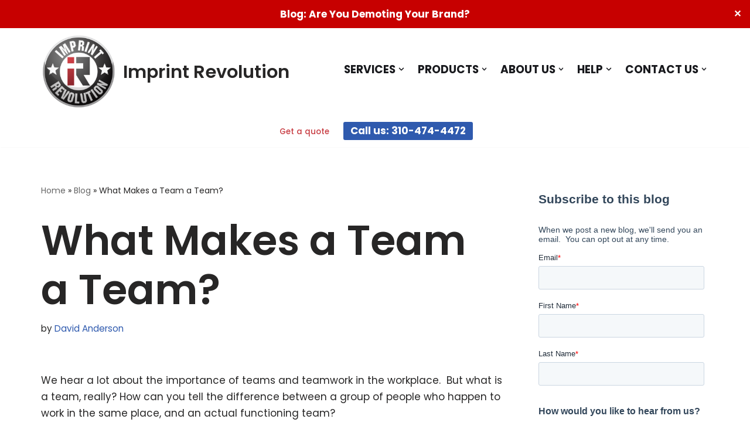

--- FILE ---
content_type: text/javascript
request_url: https://mm-uxrv.com/js/mm_3a8e1820-0069-44e6-b89f-c0084c3ab73b-34030435.js
body_size: 791
content:
"use strict";(()=>{function e(){let e;return{promise:new Promise(t=>{e=t}),resolve:e}}var t,o,i={is:0,starts_with:1,ends_with:2,contains:3,does_not_contain:4,is_not:5,"*":6},n=async()=>{return!0},a="__cai_sts",r=!0;try{(t=!!sessionStorage.getItem("MobileMonkeySessionActive"))||(sessionStorage.setItem("MobileMonkeySessionActive","1"),0===(o=Number(localStorage.getItem("MobileMonkeyVisitCount")))&&sessionStorage.setItem("MobileMonkeyNewVisitor","1"),localStorage.setItem("MobileMonkeyVisitCount",String(o+1))),r=!t,!!sessionStorage.getItem("MobileMonkeyNewVisitor")}catch(y){}var s="__xray_c",l="__xray_n",c="__xray_v",_={views:Number(localStorage.getItem(c)||0)+1,clicks:Number(localStorage.getItem(s)||0),sessions:Number(localStorage.getItem(l)||0)+(r?1:0)};localStorage.setItem(c,String(_.views)),localStorage.setItem(l,String(_.sessions));var u="__xray_sax",m=(Date.now(),localStorage.getItem(u),"0123456789ABCDEFGHIJKLMNOPQRSTUVWXYZabcdefghijklmnopqrstuvwxyz+/");m.substring(10),m.substring(0,10);window.xrayShopify=window.xrayShopify||{};e();!async function(){var e;if(window.mmGlobalJSTimestamp)return;if(window.mmGlobalJSTimestamp="2026-01-30T01:34:25Z",null==(e=window.xrayShopify)?void 0:e.analytics)return;if(await n()){window.localStorage.setItem(a,(new Date).valueOf().toString());Object.keys(i).map(function(){return[]});var t=Object.keys(i).map(function(){return[]});!function(){var e={id:649805,conditions:{rules:[{value:"",operator:"*"}],rule_mode:"any"},xray_delay_enabled:!1,xray_delay_seconds:null,xray_min_activity_count:1,xray_min_activity_enabled:!1,xray_min_activity_type:"clicks",xray_returning_visitor_only:null,short_token:"649805@4d0c7bd751cd18d6fbf9"};if(e.conditions){var o=e.conditions.rules.map(function(e){return i[e.operator]||5});"all"===e.conditions.rule_mode?t[Math.min(...o)].push(e):o.forEach(function(o){t[o].push(e)})}else t[6].push(e)}()}}()})();